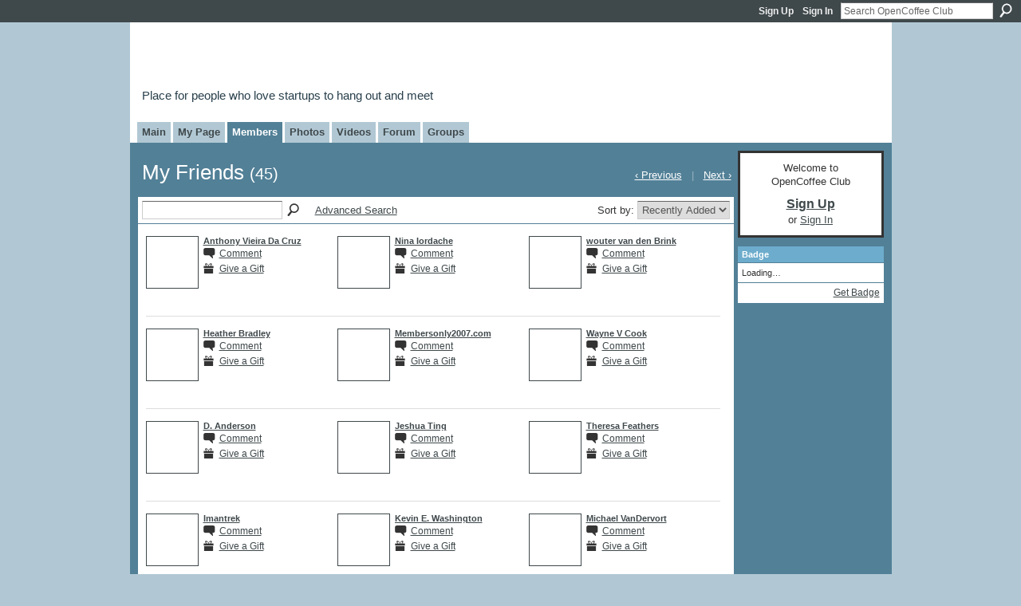

--- FILE ---
content_type: text/html; charset=UTF-8
request_url: https://opencoffee.ning.com/profiles/friend/list?user=assist&page=2&xg_source=profiles_memberList_next
body_size: 44365
content:
<!DOCTYPE html>
<html lang="en" xmlns:og="http://ogp.me/ns#">
    <head data-layout-view="default">
<script>
    window.dataLayer = window.dataLayer || [];
        </script>
<!-- Google Tag Manager -->
<script>(function(w,d,s,l,i){w[l]=w[l]||[];w[l].push({'gtm.start':
new Date().getTime(),event:'gtm.js'});var f=d.getElementsByTagName(s)[0],
j=d.createElement(s),dl=l!='dataLayer'?'&l='+l:'';j.async=true;j.src=
'https://www.googletagmanager.com/gtm.js?id='+i+dl;f.parentNode.insertBefore(j,f);
})(window,document,'script','dataLayer','GTM-T5W4WQ');</script>
<!-- End Google Tag Manager -->
            <meta http-equiv="Content-Type" content="text/html; charset=utf-8" />
    <title>Assist.com Moderator&#039;s Friends - OpenCoffee Club</title>
    <link rel="icon" href="https://opencoffee.ning.com/favicon.ico" type="image/x-icon" />
    <link rel="SHORTCUT ICON" href="https://opencoffee.ning.com/favicon.ico" type="image/x-icon" />
    <meta name="description" content="Assist.com Moderator's Friends | Started in London and now around the world, OpenCoffee Club is a regular, open and informal meeting place for people involved…" />
    <meta name="keywords" content="" />
<meta name="title" content="Assist.com Moderator&#039;s Friends" />
<meta property="og:type" content="website" />
<meta property="og:url" content="https://opencoffee.ning.com/profiles/friend/list?user=assist&amp;page=2&amp;xg_source=profiles_memberList_next" />
<meta property="og:title" content="Assist.com Moderator&#039;s Friends" />
<meta property="og:image" content="https://storage.ning.com/topology/rest/1.0/file/get/2750454645?profile=UPSCALE_150x150">
<meta name="twitter:card" content="summary" />
<meta name="twitter:title" content="Assist.com Moderator&#039;s Friends" />
<meta name="twitter:description" content="Assist.com Moderator's Friends | Started in London and now around the world, OpenCoffee Club is a regular, open and informal meeting place for people involved…" />
<meta name="twitter:image" content="https://storage.ning.com/topology/rest/1.0/file/get/2750454645?profile=UPSCALE_150x150" />
<link rel="image_src" href="https://storage.ning.com/topology/rest/1.0/file/get/2750454645?profile=UPSCALE_150x150" />
<script type="text/javascript">
    djConfig = { preventBackButtonFix: false, isDebug: false }
ning = {"CurrentApp":{"premium":true,"iconUrl":"https:\/\/storage.ning.com\/topology\/rest\/1.0\/file\/get\/2750454645?profile=UPSCALE_150x150","url":"httpsopencoffee.ning.com","domains":[],"online":true,"privateSource":true,"id":"opencoffee","appId":609012,"description":"Started in London and now around the world, OpenCoffee Club is a regular, open and informal meeting place for people involved in startups to meet.","name":"OpenCoffee Club","owner":"saulklein","createdDate":"2007-03-07T11:57:49.636Z","runOwnAds":false},"CurrentProfile":null,"maxFileUploadSize":5};
        (function(){
            if (!window.ning) { return; }

            var age, gender, rand, obfuscated, combined;

            obfuscated = document.cookie.match(/xgdi=([^;]+)/);
            if (obfuscated) {
                var offset = 100000;
                obfuscated = parseInt(obfuscated[1]);
                rand = obfuscated / offset;
                combined = (obfuscated % offset) ^ rand;
                age = combined % 1000;
                gender = (combined / 1000) & 3;
                gender = (gender == 1 ? 'm' : gender == 2 ? 'f' : 0);
                ning.viewer = {"age":age,"gender":gender};
            }
        })();

        if (window.location.hash.indexOf('#!/') == 0) {
        window.location.replace(window.location.hash.substr(2));
    }
    window.xg = window.xg || {};
xg.captcha = {
    'shouldShow': false,
    'siteKey': '6Ldf3AoUAAAAALPgNx2gcXc8a_5XEcnNseR6WmsT'
};
xg.addOnRequire = function(f) { xg.addOnRequire.functions.push(f); };
xg.addOnRequire.functions = [];
xg.addOnFacebookLoad = function (f) { xg.addOnFacebookLoad.functions.push(f); };
xg.addOnFacebookLoad.functions = [];
xg._loader = {
    p: 0,
    loading: function(set) {  this.p++; },
    onLoad: function(set) {
                this.p--;
        if (this.p == 0 && typeof(xg._loader.onDone) == 'function') {
            xg._loader.onDone();
        }
    }
};
xg._loader.loading('xnloader');
if (window.bzplcm) {
    window.bzplcm._profileCount = 0;
    window.bzplcm._profileSend = function() { if (window.bzplcm._profileCount++ == 1) window.bzplcm.send(); };
}
xg._loader.onDone = function() {
            if(window.bzplcm)window.bzplcm.start('ni');
        xg.shared.util.parseWidgets();    var addOnRequireFunctions = xg.addOnRequire.functions;
    xg.addOnRequire = function(f) { f(); };
    try {
        if (addOnRequireFunctions) { dojo.lang.forEach(addOnRequireFunctions, function(onRequire) { onRequire.apply(); }); }
    } catch (e) {
        if(window.bzplcm)window.bzplcm.ts('nx').send();
        throw e;
    }
    if(window.bzplcm) { window.bzplcm.stop('ni'); window.bzplcm._profileSend(); }
};
window.xn = { track: { event: function() {}, pageView: function() {}, registerCompletedFlow: function() {}, registerError: function() {}, timer: function() { return { lapTime: function() {} }; } } };</script>

<style type="text/css" media="screen,projection">
#xg_navigation ul div.xg_subtab ul li a {
    color:#858585;
    background:#0B1114;
}
#xg_navigation ul div.xg_subtab ul li a:hover {
    color:#B8B8B8;
    background:#263B46;
}
</style>

<style type="text/css" media="screen,projection">
@import url("https://static.ning.com/socialnetworkmain/widgets/index/css/common.min.css?xn_version=1229287718");
@import url("https://static.ning.com/socialnetworkmain/widgets/profiles/css/component.min.css?xn_version=467783652");

</style>

<style type="text/css" media="screen,projection">
@import url("/generated-69468fcf677b43-75294210-css?xn_version=202512201152");

</style>

<style type="text/css" media="screen,projection">
@import url("/generated-69468fcd90a5a4-66033897-css?xn_version=202512201152");

</style>

<!--[if IE 6]>
    <link rel="stylesheet" type="text/css" href="https://static.ning.com/socialnetworkmain/widgets/index/css/common-ie6.min.css?xn_version=463104712" />
<![endif]-->
<!--[if IE 7]>
<link rel="stylesheet" type="text/css" href="https://static.ning.com/socialnetworkmain/widgets/index/css/common-ie7.css?xn_version=2712659298" />
<![endif]-->
<link rel="EditURI" type="application/rsd+xml" title="RSD" href="https://opencoffee.ning.com/profiles/blog/rsd" />

    </head>
    <body>
<!-- Google Tag Manager (noscript) -->
<noscript><iframe src="https://www.googletagmanager.com/ns.html?id=GTM-T5W4WQ"
height="0" width="0" style="display:none;visibility:hidden"></iframe></noscript>
<!-- End Google Tag Manager (noscript) -->
                <div id="xn_bar">
            <div id="xn_bar_menu">
                <div id="xn_bar_menu_branding" >
                                    </div>

                <div id="xn_bar_menu_more">
                    <form id="xn_bar_menu_search" method="GET" action="https://opencoffee.ning.com/main/search/search">
                        <fieldset>
                            <input type="text" name="q" id="xn_bar_menu_search_query" value="Search OpenCoffee Club" _hint="Search OpenCoffee Club" accesskey="4" class="text xj_search_hint" />
                            <a id="xn_bar_menu_search_submit" href="#" onclick="document.getElementById('xn_bar_menu_search').submit();return false">Search</a>
                        </fieldset>
                    </form>
                </div>

                            <ul id="xn_bar_menu_tabs">
                                            <li><a href="https://opencoffee.ning.com/main/authorization/signUp?target=https%3A%2F%2Fopencoffee.ning.com%2Fprofiles%2Ffriend%2Flist%3Fuser%3Dassist%26page%3D2%26xg_source%3Dprofiles_memberList_next">Sign Up</a></li>
                                                <li><a href="https://opencoffee.ning.com/main/authorization/signIn?target=https%3A%2F%2Fopencoffee.ning.com%2Fprofiles%2Ffriend%2Flist%3Fuser%3Dassist%26page%3D2%26xg_source%3Dprofiles_memberList_next">Sign In</a></li>
                                    </ul>
                        </div>
        </div>
        
        
        <div id="xg" class="xg_theme xj_list_container xg_widget_profiles xg_widget_profiles_friend xg_widget_profiles_friend_list" data-layout-pack="classic">
            <div id="xg_head">
                <div id="xg_masthead">
                    <p id="xg_sitename"><a id="application_name_header_link" href="/">OpenCoffee Club</a></p>
                    <p id="xg_sitedesc" class="xj_site_desc">Place for people who love startups to hang out and meet</p>
                </div>
                <div id="xg_navigation">
                    <ul>
    <li id="xg_tab_main" class="xg_subtab"><a href="/"><span>Main</span></a></li><li id="xg_tab_profile" class="xg_subtab"><a href="/profiles"><span>My Page</span></a></li><li id="xg_tab_members" class="xg_subtab this"><a href="/profiles/members/"><span>Members</span></a></li><li id="xg_tab_photo" class="xg_subtab"><a href="/photo"><span>Photos</span></a></li><li id="xg_tab_video" class="xg_subtab"><a href="/video"><span>Videos</span></a></li><li id="xg_tab_forum" class="xg_subtab"><a href="/forum"><span>Forum</span></a></li><li id="xg_tab_groups" class="xg_subtab"><a href="/groups"><span>Groups</span></a></li></ul>

                </div>
            </div>
            
            <div id="xg_body">
                
                <div class="xg_column xg_span-16 xj_classic_canvas">
                    <div class="xg_headline">
<div class="tb"><h1>My Friends <span class="count">(45)</span></h1>
        <ul class="navigation byline">
            <li class="right">            <a class="" href="https://opencoffee.ning.com/profiles/friend/list?user=assist&amp;page=1&amp;xg_source=profiles_memberList_top_previous">‹ Previous</a>
                    <a class="disabled nolink " href="#">|</a>
                    <a class="" href="https://opencoffee.ning.com/profiles/friend/list?user=assist&amp;page=3&amp;xg_source=profiles_memberList_top_next">Next ›</a>
        </li>
        </ul>
    </div>
</div>
<div class="xg_module"><div class="xg_module module_searchbar">
    <div class="xg_module_body">
        <form action="https://opencoffee.ning.com/profiles/friend/list?user=assist">
            <p class="left">
                <input type="hidden" name="user" value="assist" />                <input name="q" type="text" class="textfield" value=""  />
                                <a class="xg_icon xg_icon-search" title="Search Friends" onclick="x$(this).parents('form').submit();" href="#">Search Friends</a>
                                <a class="link-ams" style="margin-left:1em" href="https://opencoffee.ning.com/profiles/members/advancedSearch">Advanced Search</a>
                            </p>
                    </form>
                <p class="right">
                            Sort by:                <select onchange="window.location = this.value">
                    <option value="https://opencoffee.ning.com/profiles/friend/list?user=assist&amp;xg_source=profiles_memberList_next&amp;sort=mostRecent"  selected="selected">Recently Added</option><option value="https://opencoffee.ning.com/profiles/friend/list?user=assist&amp;xg_source=profiles_memberList_next&amp;sort=alphabetical" >Alphabetical</option><option value="https://opencoffee.ning.com/profiles/friend/list?user=assist&amp;xg_source=profiles_memberList_next&amp;sort=random" >Random</option>                </select>
                                </p>
            </div>
</div>
<div class="xg_module_body"><div class="members_list easyclear"><div class="member_item ">
    <div class="member_item_thumbnail">
        <a href="/profile/anthonydacruz?xg_source=profiles_memberList">
            <span class="table_img dy-avatar dy-avatar-64 "><img  class="photo " src="https://storage.ning.com/topology/rest/1.0/file/get/2517936546?profile=RESIZE_64x64&amp;width=64&amp;height=64&amp;crop=1%3A1" alt="" /></span>        </a>
    </div><!-- /member_item_thumbnail -->
    <div class="member_item_detail">
        <h5>    
            <a href="/profile/anthonydacruz?xg_source=profiles_memberList">Anthony Vieira Da Cruz</a>
                    </h5>
                    <ul>
            <li><a class="xg_sprite xg_sprite-comment" href="/profile/anthonydacruz?xgac=1&amp;xg_source=profiles_memberList#add_comment">Comment</a></li><li><a class="xg_sprite xg_sprite-gift" href="https://opencoffee.ning.com/main/authorization/signUp?target=https%3A%2F%2Fopencoffee.ning.com%2Fgifts%2Fitem%2Flist%3Fto%3Danthonydacruz%26xg_source%3Dmlist">Give a Gift</a></li>        </ul>
    </div><!-- /member_item_detail -->
</div>
<div class="member_item ">
    <div class="member_item_thumbnail">
        <a href="/profile/Arcturus?xg_source=profiles_memberList">
            <span class="table_img dy-avatar dy-avatar-64 "><img  class="photo " src="https://storage.ning.com/topology/rest/1.0/file/get/2517936560?profile=RESIZE_64x64&amp;width=64&amp;height=64&amp;crop=1%3A1" alt="" /></span>        </a>
    </div><!-- /member_item_thumbnail -->
    <div class="member_item_detail">
        <h5>    
            <a href="/profile/Arcturus?xg_source=profiles_memberList">Nina Iordache</a>
                    </h5>
                    <ul>
            <li><a class="xg_sprite xg_sprite-comment" href="/profile/Arcturus?xgac=1&amp;xg_source=profiles_memberList#add_comment">Comment</a></li><li><a class="xg_sprite xg_sprite-gift" href="https://opencoffee.ning.com/main/authorization/signUp?target=https%3A%2F%2Fopencoffee.ning.com%2Fgifts%2Fitem%2Flist%3Fto%3DArcturus%26xg_source%3Dmlist">Give a Gift</a></li>        </ul>
    </div><!-- /member_item_detail -->
</div>
<div class="member_item ">
    <div class="member_item_thumbnail">
        <a href="/profile/eumarketeer?xg_source=profiles_memberList">
            <span class="table_img dy-avatar dy-avatar-64 "><img  class="photo " src="https://storage.ning.com/topology/rest/1.0/file/get/2517936532?profile=RESIZE_64x64&amp;width=64&amp;height=64&amp;crop=1%3A1" alt="" /></span>        </a>
    </div><!-- /member_item_thumbnail -->
    <div class="member_item_detail">
        <h5>    
            <a href="/profile/eumarketeer?xg_source=profiles_memberList">wouter van den Brink</a>
                    </h5>
                    <ul>
            <li><a class="xg_sprite xg_sprite-comment" href="/profile/eumarketeer?xgac=1&amp;xg_source=profiles_memberList#add_comment">Comment</a></li><li><a class="xg_sprite xg_sprite-gift" href="https://opencoffee.ning.com/main/authorization/signUp?target=https%3A%2F%2Fopencoffee.ning.com%2Fgifts%2Fitem%2Flist%3Fto%3Deumarketeer%26xg_source%3Dmlist">Give a Gift</a></li>        </ul>
    </div><!-- /member_item_detail -->
</div>
<div class="member_item ">
    <div class="member_item_thumbnail">
        <a href="/profile/Oniontalks?xg_source=profiles_memberList">
            <span class="table_img dy-avatar dy-avatar-64 "><img  class="photo " src="https://storage.ning.com/topology/rest/1.0/file/get/2517936465?profile=RESIZE_64x64&amp;width=64&amp;height=64&amp;crop=1%3A1" alt="" /></span>        </a>
    </div><!-- /member_item_thumbnail -->
    <div class="member_item_detail">
        <h5>    
            <a href="/profile/Oniontalks?xg_source=profiles_memberList">Heather Bradley</a>
                    </h5>
                    <ul>
            <li><a class="xg_sprite xg_sprite-comment" href="/profile/Oniontalks?xgac=1&amp;xg_source=profiles_memberList#add_comment">Comment</a></li><li><a class="xg_sprite xg_sprite-gift" href="https://opencoffee.ning.com/main/authorization/signUp?target=https%3A%2F%2Fopencoffee.ning.com%2Fgifts%2Fitem%2Flist%3Fto%3DOniontalks%26xg_source%3Dmlist">Give a Gift</a></li>        </ul>
    </div><!-- /member_item_detail -->
</div>
<div class="member_item ">
    <div class="member_item_thumbnail">
        <a href="/profile/MEMBERSONLY2007?xg_source=profiles_memberList">
            <span class="table_img dy-avatar dy-avatar-64 "><img  class="photo " src="https://storage.ning.com/topology/rest/1.0/file/get/2517936298?profile=RESIZE_64x64&amp;width=64&amp;height=64&amp;crop=1%3A1" alt="" /></span>        </a>
    </div><!-- /member_item_thumbnail -->
    <div class="member_item_detail">
        <h5>    
            <a href="/profile/MEMBERSONLY2007?xg_source=profiles_memberList">Membersonly2007.com</a>
                    </h5>
                    <ul>
            <li><a class="xg_sprite xg_sprite-comment" href="/profile/MEMBERSONLY2007?xgac=1&amp;xg_source=profiles_memberList#add_comment">Comment</a></li><li><a class="xg_sprite xg_sprite-gift" href="https://opencoffee.ning.com/main/authorization/signUp?target=https%3A%2F%2Fopencoffee.ning.com%2Fgifts%2Fitem%2Flist%3Fto%3DMEMBERSONLY2007%26xg_source%3Dmlist">Give a Gift</a></li>        </ul>
    </div><!-- /member_item_detail -->
</div>
<div class="member_item ">
    <div class="member_item_thumbnail">
        <a href="/profile/WayneVCook?xg_source=profiles_memberList">
            <span class="table_img dy-avatar dy-avatar-64 "><img  class="photo " src="https://storage.ning.com/topology/rest/1.0/file/get/2517936180?profile=RESIZE_64x64&amp;width=64&amp;height=64&amp;crop=1%3A1" alt="" /></span>        </a>
    </div><!-- /member_item_thumbnail -->
    <div class="member_item_detail">
        <h5>    
            <a href="/profile/WayneVCook?xg_source=profiles_memberList">Wayne V Cook</a>
                    </h5>
                    <ul>
            <li><a class="xg_sprite xg_sprite-comment" href="/profile/WayneVCook?xgac=1&amp;xg_source=profiles_memberList#add_comment">Comment</a></li><li><a class="xg_sprite xg_sprite-gift" href="https://opencoffee.ning.com/main/authorization/signUp?target=https%3A%2F%2Fopencoffee.ning.com%2Fgifts%2Fitem%2Flist%3Fto%3DWayneVCook%26xg_source%3Dmlist">Give a Gift</a></li>        </ul>
    </div><!-- /member_item_detail -->
</div>
<div class="member_item ">
    <div class="member_item_thumbnail">
        <a href="/profile/ikanukannetwork?xg_source=profiles_memberList">
            <span class="table_img dy-avatar dy-avatar-64 "><img  class="photo " src="https://storage.ning.com/topology/rest/1.0/file/get/2517936886?profile=RESIZE_64x64&amp;width=64&amp;height=64&amp;crop=1%3A1" alt="" /></span>        </a>
    </div><!-- /member_item_thumbnail -->
    <div class="member_item_detail">
        <h5>    
            <a href="/profile/ikanukannetwork?xg_source=profiles_memberList">D. Anderson</a>
                    </h5>
                    <ul>
            <li><a class="xg_sprite xg_sprite-comment" href="/profile/ikanukannetwork?xgac=1&amp;xg_source=profiles_memberList#add_comment">Comment</a></li><li><a class="xg_sprite xg_sprite-gift" href="https://opencoffee.ning.com/main/authorization/signUp?target=https%3A%2F%2Fopencoffee.ning.com%2Fgifts%2Fitem%2Flist%3Fto%3Dikanukannetwork%26xg_source%3Dmlist">Give a Gift</a></li>        </ul>
    </div><!-- /member_item_detail -->
</div>
<div class="member_item ">
    <div class="member_item_thumbnail">
        <a href="/profile/IconnectE?xg_source=profiles_memberList">
            <span class="table_img dy-avatar dy-avatar-64 "><img  class="photo " src="https://storage.ning.com/topology/rest/1.0/file/get/2517936441?profile=RESIZE_64x64&amp;width=64&amp;height=64&amp;crop=1%3A1" alt="" /></span>        </a>
    </div><!-- /member_item_thumbnail -->
    <div class="member_item_detail">
        <h5>    
            <a href="/profile/IconnectE?xg_source=profiles_memberList">Jeshua Ting</a>
                    </h5>
                    <ul>
            <li><a class="xg_sprite xg_sprite-comment" href="/profile/IconnectE?xgac=1&amp;xg_source=profiles_memberList#add_comment">Comment</a></li><li><a class="xg_sprite xg_sprite-gift" href="https://opencoffee.ning.com/main/authorization/signUp?target=https%3A%2F%2Fopencoffee.ning.com%2Fgifts%2Fitem%2Flist%3Fto%3DIconnectE%26xg_source%3Dmlist">Give a Gift</a></li>        </ul>
    </div><!-- /member_item_detail -->
</div>
<div class="member_item ">
    <div class="member_item_thumbnail">
        <a href="/profile/theresa1?xg_source=profiles_memberList">
            <span class="table_img dy-avatar dy-avatar-64 "><img  class="photo " src="https://storage.ning.com/topology/rest/1.0/file/get/2517937021?profile=RESIZE_64x64&amp;width=64&amp;height=64&amp;crop=1%3A1" alt="" /></span>        </a>
    </div><!-- /member_item_thumbnail -->
    <div class="member_item_detail">
        <h5>    
            <a href="/profile/theresa1?xg_source=profiles_memberList">Theresa Feathers</a>
                    </h5>
                    <ul>
            <li><a class="xg_sprite xg_sprite-comment" href="/profile/theresa1?xgac=1&amp;xg_source=profiles_memberList#add_comment">Comment</a></li><li><a class="xg_sprite xg_sprite-gift" href="https://opencoffee.ning.com/main/authorization/signUp?target=https%3A%2F%2Fopencoffee.ning.com%2Fgifts%2Fitem%2Flist%3Fto%3Dtheresa1%26xg_source%3Dmlist">Give a Gift</a></li>        </ul>
    </div><!-- /member_item_detail -->
</div>
<div class="member_item ">
    <div class="member_item_thumbnail">
        <a href="/profile/imantrek?xg_source=profiles_memberList">
            <span class="table_img dy-avatar dy-avatar-64 "><img  class="photo " src="https://storage.ning.com/topology/rest/1.0/file/get/2517943565?profile=RESIZE_64x64&amp;width=64&amp;height=64&amp;crop=1%3A1" alt="" /></span>        </a>
    </div><!-- /member_item_thumbnail -->
    <div class="member_item_detail">
        <h5>    
            <a href="/profile/imantrek?xg_source=profiles_memberList">Imantrek</a>
                    </h5>
                    <ul>
            <li><a class="xg_sprite xg_sprite-comment" href="/profile/imantrek?xgac=1&amp;xg_source=profiles_memberList#add_comment">Comment</a></li><li><a class="xg_sprite xg_sprite-gift" href="https://opencoffee.ning.com/main/authorization/signUp?target=https%3A%2F%2Fopencoffee.ning.com%2Fgifts%2Fitem%2Flist%3Fto%3Dimantrek%26xg_source%3Dmlist">Give a Gift</a></li>        </ul>
    </div><!-- /member_item_detail -->
</div>
<div class="member_item ">
    <div class="member_item_thumbnail">
        <a href="/profile/Ryzark?xg_source=profiles_memberList">
            <span class="table_img dy-avatar dy-avatar-64 "><img  class="photo " src="https://storage.ning.com/topology/rest/1.0/file/get/2517936513?profile=RESIZE_64x64&amp;width=64&amp;height=64&amp;crop=1%3A1" alt="" /></span>        </a>
    </div><!-- /member_item_thumbnail -->
    <div class="member_item_detail">
        <h5>    
            <a href="/profile/Ryzark?xg_source=profiles_memberList">Kevin E. Washington</a>
                    </h5>
                    <ul>
            <li><a class="xg_sprite xg_sprite-comment" href="/profile/Ryzark?xgac=1&amp;xg_source=profiles_memberList#add_comment">Comment</a></li><li><a class="xg_sprite xg_sprite-gift" href="https://opencoffee.ning.com/main/authorization/signUp?target=https%3A%2F%2Fopencoffee.ning.com%2Fgifts%2Fitem%2Flist%3Fto%3DRyzark%26xg_source%3Dmlist">Give a Gift</a></li>        </ul>
    </div><!-- /member_item_detail -->
</div>
<div class="member_item ">
    <div class="member_item_thumbnail">
        <a href="/profile/mvndrvrt?xg_source=profiles_memberList">
            <span class="table_img dy-avatar dy-avatar-64 "><img  class="photo " src="https://storage.ning.com/topology/rest/1.0/file/get/2517944493?profile=RESIZE_64x64&amp;width=64&amp;height=64&amp;crop=1%3A1" alt="" /></span>        </a>
    </div><!-- /member_item_thumbnail -->
    <div class="member_item_detail">
        <h5>    
            <a href="/profile/mvndrvrt?xg_source=profiles_memberList">Michael VanDervort</a>
                    </h5>
                    <ul>
            <li><a class="xg_sprite xg_sprite-comment" href="/profile/mvndrvrt?xgac=1&amp;xg_source=profiles_memberList#add_comment">Comment</a></li><li><a class="xg_sprite xg_sprite-gift" href="https://opencoffee.ning.com/main/authorization/signUp?target=https%3A%2F%2Fopencoffee.ning.com%2Fgifts%2Fitem%2Flist%3Fto%3Dmvndrvrt%26xg_source%3Dmlist">Give a Gift</a></li>        </ul>
    </div><!-- /member_item_detail -->
</div>
<div class="member_item ">
    <div class="member_item_thumbnail">
        <a href="/profile/LeoCozmyk?xg_source=profiles_memberList">
            <span class="table_img dy-avatar dy-avatar-64 "><img  class="photo " src="https://storage.ning.com/topology/rest/1.0/file/get/2517936847?profile=RESIZE_64x64&amp;width=64&amp;height=64&amp;crop=1%3A1" alt="" /></span>        </a>
    </div><!-- /member_item_thumbnail -->
    <div class="member_item_detail">
        <h5>    
            <a href="/profile/LeoCozmyk?xg_source=profiles_memberList">LeoCozmyk</a>
                    </h5>
                    <ul>
            <li><a class="xg_sprite xg_sprite-comment" href="/profile/LeoCozmyk?xgac=1&amp;xg_source=profiles_memberList#add_comment">Comment</a></li><li><a class="xg_sprite xg_sprite-gift" href="https://opencoffee.ning.com/main/authorization/signUp?target=https%3A%2F%2Fopencoffee.ning.com%2Fgifts%2Fitem%2Flist%3Fto%3DLeoCozmyk%26xg_source%3Dmlist">Give a Gift</a></li>        </ul>
    </div><!-- /member_item_detail -->
</div>
<div class="member_item ">
    <div class="member_item_thumbnail">
        <a href="/profile/Match2Mingle?xg_source=profiles_memberList">
            <span class="table_img dy-avatar dy-avatar-64 "><img  class="photo " src="https://storage.ning.com/topology/rest/1.0/file/get/2517935384?profile=RESIZE_64x64&amp;width=64&amp;height=64&amp;crop=1%3A1" alt="" /></span>        </a>
    </div><!-- /member_item_thumbnail -->
    <div class="member_item_detail">
        <h5>    
            <a href="/profile/Match2Mingle?xg_source=profiles_memberList">Match2MingleConnections</a>
                    </h5>
                    <ul>
            <li><a class="xg_sprite xg_sprite-comment" href="/profile/Match2Mingle?xgac=1&amp;xg_source=profiles_memberList#add_comment">Comment</a></li><li><a class="xg_sprite xg_sprite-gift" href="https://opencoffee.ning.com/main/authorization/signUp?target=https%3A%2F%2Fopencoffee.ning.com%2Fgifts%2Fitem%2Flist%3Fto%3DMatch2Mingle%26xg_source%3Dmlist">Give a Gift</a></li>        </ul>
    </div><!-- /member_item_detail -->
</div>
<div class="member_item ">
    <div class="member_item_thumbnail">
        <a href="/profile/ipraiseu?xg_source=profiles_memberList">
            <span class="table_img dy-avatar dy-avatar-64 "><img  class="photo " src="https://storage.ning.com/topology/rest/1.0/file/get/2517933825?profile=RESIZE_64x64&amp;width=64&amp;height=64&amp;crop=1%3A1" alt="" /></span>        </a>
    </div><!-- /member_item_thumbnail -->
    <div class="member_item_detail">
        <h5>    
            <a href="/profile/ipraiseu?xg_source=profiles_memberList">ikanukan</a>
                    </h5>
                    <ul>
            <li><a class="xg_sprite xg_sprite-comment" href="/profile/ipraiseu?xgac=1&amp;xg_source=profiles_memberList#add_comment">Comment</a></li><li><a class="xg_sprite xg_sprite-gift" href="https://opencoffee.ning.com/main/authorization/signUp?target=https%3A%2F%2Fopencoffee.ning.com%2Fgifts%2Fitem%2Flist%3Fto%3Dipraiseu%26xg_source%3Dmlist">Give a Gift</a></li>        </ul>
    </div><!-- /member_item_detail -->
</div>
<div class="member_item ">
    <div class="member_item_thumbnail">
        <a href="/profile/wwstocks?xg_source=profiles_memberList">
            <span class="table_img dy-avatar dy-avatar-64 "><img  class="photo " src="https://storage.ning.com/topology/rest/1.0/file/get/2517933978?profile=RESIZE_64x64&amp;width=64&amp;height=64&amp;crop=1%3A1" alt="" /></span>        </a>
    </div><!-- /member_item_thumbnail -->
    <div class="member_item_detail">
        <h5>    
            <a href="/profile/wwstocks?xg_source=profiles_memberList">wwstock.ning.com</a>
                    </h5>
                    <ul>
            <li><a class="xg_sprite xg_sprite-comment" href="/profile/wwstocks?xgac=1&amp;xg_source=profiles_memberList#add_comment">Comment</a></li><li><a class="xg_sprite xg_sprite-gift" href="https://opencoffee.ning.com/main/authorization/signUp?target=https%3A%2F%2Fopencoffee.ning.com%2Fgifts%2Fitem%2Flist%3Fto%3Dwwstocks%26xg_source%3Dmlist">Give a Gift</a></li>        </ul>
    </div><!-- /member_item_detail -->
</div>
<div class="member_item ">
    <div class="member_item_thumbnail">
        <a href="/profile/dmular?xg_source=profiles_memberList">
            <span class="table_img dy-avatar dy-avatar-64 "><img  class="photo " src="https://storage.ning.com/topology/rest/1.0/file/get/2517933701?profile=RESIZE_64x64&amp;width=64&amp;height=64&amp;crop=1%3A1" alt="" /></span>        </a>
    </div><!-- /member_item_thumbnail -->
    <div class="member_item_detail">
        <h5>    
            <a href="/profile/dmular?xg_source=profiles_memberList">Dawn Mular</a>
                    </h5>
                    <ul>
            <li><a class="xg_sprite xg_sprite-comment" href="/profile/dmular?xgac=1&amp;xg_source=profiles_memberList#add_comment">Comment</a></li><li><a class="xg_sprite xg_sprite-gift" href="https://opencoffee.ning.com/main/authorization/signUp?target=https%3A%2F%2Fopencoffee.ning.com%2Fgifts%2Fitem%2Flist%3Fto%3Ddmular%26xg_source%3Dmlist">Give a Gift</a></li>        </ul>
    </div><!-- /member_item_detail -->
</div>
<div class="member_item ">
    <div class="member_item_thumbnail">
        <a href="/profile/victorangelo?xg_source=profiles_memberList">
            <span class="table_img dy-avatar dy-avatar-64 "><img  class="photo " src="https://storage.ning.com/topology/rest/1.0/file/get/2517929622?profile=RESIZE_64x64&amp;width=64&amp;height=64&amp;crop=1%3A1" alt="" /></span>        </a>
    </div><!-- /member_item_thumbnail -->
    <div class="member_item_detail">
        <h5>    
            <a href="/profile/victorangelo?xg_source=profiles_memberList">victorangelo</a>
                    </h5>
                    <ul>
            <li><a class="xg_sprite xg_sprite-comment" href="/profile/victorangelo?xgac=1&amp;xg_source=profiles_memberList#add_comment">Comment</a></li><li><a class="xg_sprite xg_sprite-gift" href="https://opencoffee.ning.com/main/authorization/signUp?target=https%3A%2F%2Fopencoffee.ning.com%2Fgifts%2Fitem%2Flist%3Fto%3Dvictorangelo%26xg_source%3Dmlist">Give a Gift</a></li>        </ul>
    </div><!-- /member_item_detail -->
</div>
<div class="member_item ">
    <div class="member_item_thumbnail">
        <a href="/profile/8051555?xg_source=profiles_memberList">
            <span class="table_img dy-avatar dy-avatar-64 "><img  class="photo " src="https://storage.ning.com/topology/rest/1.0/file/get/2517938486?profile=RESIZE_64x64&amp;width=64&amp;height=64&amp;crop=1%3A1" alt="" /></span>        </a>
    </div><!-- /member_item_thumbnail -->
    <div class="member_item_detail">
        <h5>    
            <a href="/profile/8051555?xg_source=profiles_memberList">scottymchoty</a>
                    </h5>
                    <ul>
            <li><a class="xg_sprite xg_sprite-comment" href="/profile/8051555?xgac=1&amp;xg_source=profiles_memberList#add_comment">Comment</a></li><li><a class="xg_sprite xg_sprite-gift" href="https://opencoffee.ning.com/main/authorization/signUp?target=https%3A%2F%2Fopencoffee.ning.com%2Fgifts%2Fitem%2Flist%3Fto%3D8051555%26xg_source%3Dmlist">Give a Gift</a></li>        </ul>
    </div><!-- /member_item_detail -->
</div>
<div class="member_item ">
    <div class="member_item_thumbnail">
        <a href="/profile/Edrosario226?xg_source=profiles_memberList">
            <span class="table_img dy-avatar dy-avatar-64 "><img  class="photo " src="https://storage.ning.com/topology/rest/1.0/file/get/2517930725?profile=RESIZE_64x64&amp;width=64&amp;height=64&amp;crop=1%3A1" alt="" /></span>        </a>
    </div><!-- /member_item_thumbnail -->
    <div class="member_item_detail">
        <h5>    
            <a href="/profile/Edrosario226?xg_source=profiles_memberList">Ed Rosario</a>
                    </h5>
                    <ul>
            <li><a class="xg_sprite xg_sprite-comment" href="/profile/Edrosario226?xgac=1&amp;xg_source=profiles_memberList#add_comment">Comment</a></li><li><a class="xg_sprite xg_sprite-gift" href="https://opencoffee.ning.com/main/authorization/signUp?target=https%3A%2F%2Fopencoffee.ning.com%2Fgifts%2Fitem%2Flist%3Fto%3DEdrosario226%26xg_source%3Dmlist">Give a Gift</a></li>        </ul>
    </div><!-- /member_item_detail -->
</div>
<div class="member_item last-child">
    <div class="member_item_thumbnail">
        <a href="/profile/cascade?xg_source=profiles_memberList">
            <span class="table_img dy-avatar dy-avatar-64 "><img  class="photo " src="https://storage.ning.com/topology/rest/1.0/file/get/2517928576?profile=RESIZE_64x64&amp;width=64&amp;height=64&amp;crop=1%3A1" alt="" /></span>        </a>
    </div><!-- /member_item_thumbnail -->
    <div class="member_item_detail">
        <h5>    
            <a href="/profile/cascade?xg_source=profiles_memberList">Mark</a>
                    </h5>
                    <ul>
            <li><a class="xg_sprite xg_sprite-comment" href="/profile/cascade?xgac=1&amp;xg_source=profiles_memberList#add_comment">Comment</a></li><li><a class="xg_sprite xg_sprite-gift" href="https://opencoffee.ning.com/main/authorization/signUp?target=https%3A%2F%2Fopencoffee.ning.com%2Fgifts%2Fitem%2Flist%3Fto%3Dcascade%26xg_source%3Dmlist">Give a Gift</a></li>        </ul>
    </div><!-- /member_item_detail -->
</div>
</div>            <ul class="pagination easyclear ">
                        <li><a class="" href="https://opencoffee.ning.com/profiles/friend/list?user=assist&amp;page=1&amp;xg_source=profiles_memberList_previous">‹ Previous</a></li>
                        <li><a href="https://opencoffee.ning.com/profiles/friend/list?user=assist&amp;page=1">1</a></li>
                        <li><span>2</span></li>
                    <li><a href="https://opencoffee.ning.com/profiles/friend/list?user=assist&amp;page=3">3</a></li>
                            <li><a class="" href="https://opencoffee.ning.com/profiles/friend/list?user=assist&amp;page=3&amp;xg_source=profiles_memberList_next">Next ›</a></li>
                                <li class="right">
                        <span style="display:none" dojoType="Pagination" _maxPage="3" _gotoUrl="https://opencoffee.ning.com/profiles/friend/list?user=assist&amp;page=__PAGE___">
                        <label>Page</label>
                        <input class="textfield pagination_input align-right" value="3" type="text" name="goto_page" size="2"/>
                        <input class="goto_button button" value="Go" type="button"/></span>
                    </li>
                            </ul>
        </div></div>
                </div>
                <div class="xg_column xg_span-4 xg_last xj_classic_sidebar">
                        <div class="xg_module" id="xg_module_account">
        <div class="xg_module_body xg_signup xg_lightborder">
            <p>Welcome to<br />OpenCoffee Club</p>
                        <p class="last-child"><big><strong><a href="https://opencoffee.ning.com/main/authorization/signUp?target=https%3A%2F%2Fopencoffee.ning.com%2Fprofiles%2Ffriend%2Flist%3Fuser%3Dassist%26page%3D2%26xg_source%3Dprofiles_memberList_next">Sign Up</a></strong></big><br/>or <a href="https://opencoffee.ning.com/main/authorization/signIn?target=https%3A%2F%2Fopencoffee.ning.com%2Fprofiles%2Ffriend%2Flist%3Fuser%3Dassist%26page%3D2%26xg_source%3Dprofiles_memberList_next" style="white-space:nowrap">Sign In</a></p>
                    </div>
    </div>
	<div class="xg_module module_badge">
		<div class="xg_module_head">
	    <h2>Badge</h2>
	    </div>
	    <div class="xg_module_body xj_badge_body xj_embed_container" data-module_name="badge" _embedCode="&lt;object classid=&quot;clsid:D27CDB6E-AE6D-11cf-96B8-444553540000&quot; codebase=&quot;http://fpdownload.macromedia.com/get/flashplayer/current/swflash.cab&quot;
    id=&quot;badgeSwf&quot; width=&quot;100%&quot; height=&quot;174&quot; &gt;
    &lt;param name=&quot;movie&quot; value=&quot;https://static.ning.com/socialnetworkmain/widgets/index/swf/badge.swf?xn_version=124632088&quot; /&gt;
    &lt;param name=&quot;quality&quot; value=&quot;high&quot; /&gt;
    &lt;param name=&quot;bgcolor&quot; value=&quot;#528097&quot; /&gt;
    &lt;param name=&quot;flashvars&quot; value=&quot;hideVisit=1&amp;amp;config=https%3A%2F%2Fopencoffee.ning.com%2Fmain%2Fbadge%2FshowPlayerConfig%3Fsize%3Dmedium%26v%3D2&amp;amp;backgroundColor=0x528097&amp;amp;textColor=0x3F484B&quot; /&gt;
    &lt;param name=&quot;wmode&quot; value=&quot;opaque&quot;/&gt;
    &lt;param name=&quot;allowScriptAccess&quot; value=&quot;always&quot; /&gt;
&lt;embed
    class=&quot;xj_badge_embed&quot;
    src=&quot;https://static.ning.com/socialnetworkmain/widgets/index/swf/badge.swf?xn_version=124632088&quot;
    quality=high
    bgColor=&quot;#528097&quot;
    width=&quot;100%&quot;
    height=&quot;174&quot;
    name=&quot;badgeSwf&quot;
    type=&quot;application/x-shockwave-flash&quot;
    pluginspage=&quot;http://www.macromedia.com/go/getflashplayer&quot;
    wmode=&quot;opaque&quot;
    FlashVars=&quot;hideVisit=1&amp;amp;config=https%3A%2F%2Fopencoffee.ning.com%2Fmain%2Fbadge%2FshowPlayerConfig%3Fsize%3Dmedium%26v%3D2&amp;amp;backgroundColor=0x528097&amp;amp;textColor=0x3F484B&quot;
    scale=&quot;noscale&quot;
    allowScriptAccess=&quot;always&quot;&gt;
&lt;/embed&gt;
&lt;/object&gt;">
    Loading…</div>
	    <div class="xg_module_foot">
	        <p class="right"><a href="https://opencoffee.ning.com/main/embeddable/list">Get Badge</a></p>
	    </div>
	</div>

                </div>
            </div>
            <div id="xg_foot">
                <p class="left">
    © 2026             &nbsp; Created by <a href="/profile/saulklein">Saul Klein</a>.            &nbsp;
    Powered by<a class="poweredBy-logo" href="https://www.ning.com/" title="" alt="" rel="dofollow">
    <img class="poweredbylogo" width="87" height="15" src="https://static.ning.com/socialnetworkmain/widgets/index/gfx/Ning_MM_footer_wht@2x.png?xn_version=2105418020"
         title="Ning Website Builder" alt="Website builder | Create website | Ning.com">
</a>    </p>
    <p class="right xg_lightfont">
                    <a href="https://opencoffee.ning.com/main/embeddable/list">Badges</a> &nbsp;|&nbsp;
                        <a href="https://opencoffee.ning.com/main/authorization/signUp?target=https%3A%2F%2Fopencoffee.ning.com%2Fmain%2Findex%2Freport" dojoType="PromptToJoinLink" _joinPromptText="Please sign up or sign in to complete this step." _hasSignUp="true" _signInUrl="https://opencoffee.ning.com/main/authorization/signIn?target=https%3A%2F%2Fopencoffee.ning.com%2Fmain%2Findex%2Freport">Report an Issue</a> &nbsp;|&nbsp;
                        <a href="https://opencoffee.ning.com/main/authorization/termsOfService?previousUrl=https%3A%2F%2Fopencoffee.ning.com%2Fprofiles%2Ffriend%2Flist%3Fuser%3Dassist%26page%3D2%26xg_source%3Dprofiles_memberList_next">Terms of Service</a>
            </p>

            </div>
        </div>
        
        <div id="xj_baz17246" class="xg_theme"></div>
<div id="xg_overlay" style="display:none;">
<!--[if lte IE 6.5]><iframe></iframe><![endif]-->
</div>
<!--googleoff: all--><noscript>
	<style type="text/css" media="screen">
        #xg { position:relative;top:120px; }
        #xn_bar { top:120px; }
	</style>
	<div class="errordesc noscript">
		<div>
            <h3><strong>Hello, you need to enable JavaScript to use OpenCoffee Club.</strong></h3>
            <p>Please check your browser settings or contact your system administrator.</p>
			<img src="/xn_resources/widgets/index/gfx/jstrk_off.gif" alt="" height="1" width="1" />
		</div>
	</div>
</noscript><!--googleon: all-->
<script type="text/javascript" src="https://static.ning.com/socialnetworkmain/widgets/lib/core.min.js?xn_version=1651386455"></script>        <script>
            var sources = ["https:\/\/static.ning.com\/socialnetworkmain\/widgets\/lib\/js\/jquery\/jquery.ui.widget.js?xn_version=202512201152","https:\/\/static.ning.com\/socialnetworkmain\/widgets\/lib\/js\/jquery\/jquery.iframe-transport.js?xn_version=202512201152","https:\/\/static.ning.com\/socialnetworkmain\/widgets\/lib\/js\/jquery\/jquery.fileupload.js?xn_version=202512201152","https:\/\/storage.ning.com\/topology\/rest\/1.0\/file\/get\/12882179493?profile=original&r=1724772932","https:\/\/storage.ning.com\/topology\/rest\/1.0\/file\/get\/11108922886?profile=original&r=1684135518"];
            var numSources = sources.length;
                        var heads = document.getElementsByTagName('head');
            var node = heads.length > 0 ? heads[0] : document.body;
            var onloadFunctionsObj = {};

            var createScriptTagFunc = function(source) {
                var script = document.createElement('script');
                
                script.type = 'text/javascript';
                                var currentOnLoad = function() {xg._loader.onLoad(source);};
                if (script.readyState) { //for IE (including IE9)
                    script.onreadystatechange = function() {
                        if (script.readyState == 'complete' || script.readyState == 'loaded') {
                            script.onreadystatechange = null;
                            currentOnLoad();
                        }
                    }
                } else {
                   script.onerror = script.onload = currentOnLoad;
                }

                script.src = source;
                node.appendChild(script);
            };

            for (var i = 0; i < numSources; i++) {
                                xg._loader.loading(sources[i]);
                createScriptTagFunc(sources[i]);
            }
        </script>
    <script type="text/javascript">
if (!ning._) {ning._ = {}}
ning._.compat = { encryptedToken: "<empty>" }
ning._.CurrentServerTime = "2026-01-15T06:53:20+00:00";
ning._.probableScreenName = "";
ning._.domains = {
    base: 'ning.com',
    ports: { http: '80', ssl: '443' }
};
ning.loader.version = '202512201152'; // DEP-251220_1:477f7ee 33
djConfig.parseWidgets = false;
</script>
    <script type="text/javascript">
        xg.token = '';
xg.canTweet = false;
xg.cdnHost = 'static.ning.com';
xg.version = '202512201152';
xg.useMultiCdn = true;
xg.staticRoot = 'socialnetworkmain';
xg.xnTrackHost = null;
    xg.cdnDefaultPolicyHost = 'static';
    xg.cdnPolicy = [];
xg.global = xg.global || {};
xg.global.currentMozzle = 'profiles';
xg.global.userCanInvite = false;
xg.global.requestBase = '';
xg.global.locale = 'en_US';
xg.num_thousand_sep = ",";
xg.num_decimal_sep = ".";
(function() {
    dojo.addOnLoad(function() {
        if(window.bzplcm) { window.bzplcm.ts('hr'); window.bzplcm._profileSend(); }
            });
            ning.loader.require('xg.gifts.embed.embed', function() { xg._loader.onLoad('xnloader'); });
    })();    </script>
<script>
    document.addEventListener("DOMContentLoaded", function () {
        if (!dataLayer) {
            return;
        }
        var handler = function (event) {
            var element = event.currentTarget;
            if (element.hasAttribute('data-track-disable')) {
                return;
            }
            var options = JSON.parse(element.getAttribute('data-track'));
            dataLayer.push({
                'event'         : 'trackEvent',
                'eventType'     : 'googleAnalyticsNetwork',
                'eventCategory' : options && options.category || '',
                'eventAction'   : options && options.action || '',
                'eventLabel'    : options && options.label || '',
                'eventValue'    : options && options.value || ''
            });
            if (options && options.ga4) {
                dataLayer.push(options.ga4);
            }
        };
        var elements = document.querySelectorAll('[data-track]');
        for (var i = 0; i < elements.length; i++) {
            elements[i].addEventListener('click', handler);
        }
    });
</script>


    </body>
</html>
